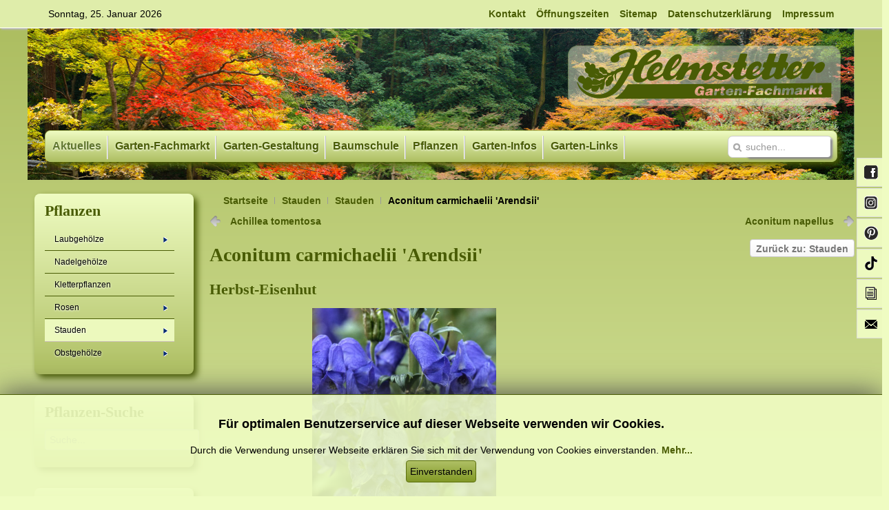

--- FILE ---
content_type: text/html; charset=utf-8
request_url: https://www.helmstetter.de/index.php/staude/stauden/aconitum-carmichaelii-arendsii-detail
body_size: 13040
content:
<!DOCTYPE HTML>
<html lang="de-de" dir="ltr">

<head>
<meta charset="utf-8" />
<meta http-equiv="X-UA-Compatible" content="IE=edge,chrome=1">
<meta name="viewport" content="width=device-width, initial-scale=1">
<base href="https://www.helmstetter.de/index.php/staude/stauden/aconitum-carmichaelii-arendsii-detail" />
	<meta name="keywords" content="Garten-Fachmarkt, Baumschule, Garten- und Landschaftsbau, Pflänzen, Gehölze, Rosen, Obstgehölze, Stauden, Garten, Beratung, Bäume, Großwallstadt, Gartenpflege, Kletterpflanzen, Beerenobst, Nadelgehölze, Nadelbäume " />
	<meta name="title" content="Aconitum carmichaelii 'Arendsii'" />
	<meta http-equiv="content-type" content="text/html; charset=utf-8" />
	<meta name="description" content="Aconitum carmichaelii 'Arendsii' Stauden Ausgezeichnete Rabattenstaude für Beet und Schnitt" />
	<meta name="generator" content="Joomla! - Open Source Content Management" />
	<title>Stauden: Aconitum carmichaelii 'Arendsii'</title>
	<link href="https://www.helmstetter.de/index.php/staude/stauden/aconitum-carmichaelii-arendsii-detail" rel="canonical" />
	<link href="https://www.helmstetter.de/index.php/component/search/?Itemid=2389&amp;virtuemart_product_id=4010&amp;format=opensearch" rel="search" title="Suchen Helmstetter GmbH - Garten-Fachmarkt und Baumschule" type="application/opensearchdescription+xml" />
	<link href="/templates/jp-business/favicon.ico" rel="shortcut icon" type="image/vnd.microsoft.icon" />
	<link href="/components/com_virtuemart/assets/css/vm-ltr-common.css?vmver=0bb46489" rel="stylesheet" type="text/css" />
	<link href="/components/com_virtuemart/assets/css/vm-ltr-site.css?vmver=0bb46489" rel="stylesheet" type="text/css" />
	<link href="/plugins/system/customfieldsforallbase/view/frontend/css/style.css" rel="stylesheet" type="text/css" />
	<link href="/components/com_virtuemart/assets/css/chosen.css?vmver=0bb46489" rel="stylesheet" type="text/css" />
	<link href="/components/com_virtuemart/assets/css/jquery.fancybox-1.3.4.css?vmver=0bb46489" rel="stylesheet" type="text/css" />
	<link href="/cache/widgetkit/widgetkit-e227a14d.css" rel="stylesheet" type="text/css" />
	<link href="/media/plg_system_jcemediabox/css/jcemediabox.min.css?7d30aa8b30a57b85d658fcd54426884a" rel="stylesheet" type="text/css" />
	<link href="/templates/jp-business/css/bootstrap.css" rel="stylesheet" type="text/css" />
	<link href="https://helmstetter.de/modules/mod_jf_sidebuttons/assets/jf_sb.min.css" rel="stylesheet" type="text/css" />
	<link href="//netdna.bootstrapcdn.com/font-awesome/4.5.0/css/font-awesome.min.css" rel="stylesheet" type="text/css" />
	<link href="/modules/mod_ariextmenu/mod_ariextmenu/js/css/menu.min.css" rel="stylesheet" type="text/css" />
	<link href="/modules/mod_ariextmenu/mod_ariextmenu/js/css/menu.fix.css" rel="stylesheet" type="text/css" />
	<link href="/modules/mod_jbcookies/assets/css/jbcookies.css?a5f09097cd06ce498d4a5a6636a06887" rel="stylesheet" type="text/css" />
	<style type="text/css">
UL#ariext294 LI A{font-size:12px;font-weight:normal;text-transform:none;text-align:left;}UL#ariext294 LI A{color:#000000;}UL#ariext294 LI A:hover,UL#ariext294 LI A:focus,UL#ariext294 LI A.ux-menu-link-hover{background:#ecf9bd none;}UL#ariext294 LI A:hover,UL#ariext294 LI A:focus,UL#ariext294 LI A.ux-menu-link-hover{color:#000000;}UL#ariext294 LI A.current{background:#ecf9bd none;}UL#ariext294 LI A.current{color:#000000;}UL#ariext294 LI UL.ux-menu-sub A{font-size:12px;font-weight:normal;text-transform:none;text-align:left;}UL#ariext294 LI UL.ux-menu-sub A{background:#bece7a none;}UL#ariext294 LI UL.ux-menu-sub A{color:#000000;}UL#ariext294 LI UL.ux-menu-sub A:hover,UL#ariext294 LI UL.ux-menu-sub A:focus,UL#ariext294 LI UL.ux-menu-sub A.ux-menu-link-hover{background:#ecf9bd none;}UL#ariext294 LI UL.ux-menu-sub A:hover,UL#ariext294 LI UL.ux-menu-sub A:focus,UL#ariext294 LI UL.ux-menu-sub A.ux-menu-link-hover{color:#000000;}UL#ariext294 LI UL.ux-menu-sub A.current{background:#ecf9bd none;}UL#ariext294 LI UL.ux-menu-sub A.current{color:#000000;}
	</style>
	<script type="application/json" class="joomla-script-options new">{"csrf.token":"cb457fcfdf5d784ddcf1758d155b05f7","system.paths":{"root":"","base":""},"joomla.jtext":{"MOD_CF_FILTERING_INVALID_CHARACTER":"Falsche Eingabe. Bitte numerische Eingabe verwenden","MOD_CF_FILTERING_PRICE_MIN_PRICE_CANNOT_EXCEED_MAX_PRICE":"MOD_CF_FILTERING_PRICE_MIN_PRICE_CANNOT_EXCEED_MAX_PRICE","MOD_CF_FILTERING_MIN_CHARACTERS_LIMIT":"Please enter at least 2 characters"}}</script>
	<script src="/media/jui/js/jquery.min.js?a5f09097cd06ce498d4a5a6636a06887" type="text/javascript"></script>
	<script src="/media/jui/js/jquery-noconflict.js?a5f09097cd06ce498d4a5a6636a06887" type="text/javascript"></script>
	<script src="/media/jui/js/jquery-migrate.min.js?a5f09097cd06ce498d4a5a6636a06887" type="text/javascript"></script>
	<script src="/components/com_virtuemart/assets/js/jquery-ui.min.js?vmver=1.9.2" type="text/javascript"></script>
	<script src="/components/com_virtuemart/assets/js/jquery.ui.autocomplete.html.js" type="text/javascript"></script>
	<script src="/components/com_virtuemart/assets/js/jquery.noconflict.js" async="async" type="text/javascript"></script>
	<script src="/components/com_virtuemart/assets/js/vmsite.js?vmver=0bb46489" type="text/javascript"></script>
	<script src="/components/com_virtuemart/assets/js/chosen.jquery.min.js?vmver=0bb46489" type="text/javascript"></script>
	<script src="/components/com_virtuemart/assets/js/vmprices.js?vmver=0bb46489" type="text/javascript"></script>
	<script src="/components/com_virtuemart/assets/js/dynupdate.js?vmver=0bb46489" type="text/javascript"></script>
	<script src="/components/com_virtuemart/assets/js/fancybox/jquery.fancybox-1.3.4.2.pack.js?vmver=1.3.4.2" type="text/javascript"></script>
	<script src="/components/com_virtuemart/assets/js/fancybox/jquery.fancybox-1.3.4.pack.js?vmver=0bb46489" type="text/javascript"></script>
	<script src="/cache/widgetkit/widgetkit-a432f70e.js" type="text/javascript"></script>
	<script src="/media/plg_system_jcemediabox/js/jcemediabox.min.js?7d30aa8b30a57b85d658fcd54426884a" type="text/javascript"></script>
	<script src="/modules/mod_ariextmenu/mod_ariextmenu/js/ext-core.js" type="text/javascript"></script>
	<script src="/modules/mod_ariextmenu/mod_ariextmenu/js/menu.min.js" type="text/javascript"></script>
	<script src="/media/system/js/core.js?a5f09097cd06ce498d4a5a6636a06887" type="text/javascript"></script>
	<script src="/media/system/js/mootools-core.js?a5f09097cd06ce498d4a5a6636a06887" type="text/javascript"></script>
	<script type="text/javascript">
//<![CDATA[ 
if (typeof Virtuemart === "undefined"){
	var Virtuemart = {};}
var vmSiteurl = 'https://www.helmstetter.de/' ;
Virtuemart.vmSiteurl = vmSiteurl;
var vmLang = '&lang=de';
Virtuemart.vmLang = vmLang; 
var vmLangTag = 'de';
Virtuemart.vmLangTag = vmLangTag;
var Itemid = '&Itemid=2389';
Virtuemart.addtocart_popup = "1" ; 
var vmCartError = Virtuemart.vmCartError = "Beim Aktualisieren Ihres Warenkorbes ist ein Fehler aufgetreten.";
var usefancy = true; //]]>
jQuery(document).ready(function(){WfMediabox.init({"base":"\/","theme":"light","width":"","height":"","lightbox":0,"shadowbox":0,"icons":1,"overlay":1,"overlay_opacity":0.8,"overlay_color":"#000000","transition_speed":500,"close":2,"labels":{"close":"PLG_SYSTEM_JCEMEDIABOX_LABEL_CLOSE","next":"PLG_SYSTEM_JCEMEDIABOX_LABEL_NEXT","previous":"PLG_SYSTEM_JCEMEDIABOX_LABEL_PREVIOUS","cancel":"PLG_SYSTEM_JCEMEDIABOX_LABEL_CANCEL","numbers":"PLG_SYSTEM_JCEMEDIABOX_LABEL_NUMBERS","numbers_count":"PLG_SYSTEM_JCEMEDIABOX_LABEL_NUMBERS_COUNT","download":"PLG_SYSTEM_JCEMEDIABOX_LABEL_DOWNLOAD"},"swipe":true,"expand_on_click":true});});;(function() { var _menuInit = function() { new Ext.ux.Menu("ariext294", {"direction":"vertical","transitionDuration":0.2,"zIndex":50}); Ext.get("ariext294").select(".ux-menu-sub").removeClass("ux-menu-init-hidden"); }; if (!Ext.isIE || typeof(MooTools) == "undefined" || typeof(MooTools.More) == "undefined") Ext.onReady(_menuInit); else window.addEvent("domready", _menuInit); })();
	</script>
	<!--[if IE]><link rel="stylesheet" type="text/css" href="/modules/mod_ariextmenu/mod_ariextmenu/js/css/menu.ie.min.css" /><![endif]-->
	<!--[if lt IE 8]><script type="text/javascript" src="/modules/mod_ariextmenu/mod_ariextmenu/js/fix.js"></script><![endif]-->

<link rel="apple-touch-icon-precomposed" href="/templates/jp-business/apple_touch_icon.png" />
<link rel="stylesheet" href="/templates/jp-business/css/base.css" />
<link rel="stylesheet" href="/templates/jp-business/css/layout.css" />
<link rel="stylesheet" href="/templates/jp-business/css/menus.css" />
<style>.wrapper { max-width: 1200px; }
body { font-size: 14px; }
.menu-dropdown a.level1,.menu-dropdown span.level1 { font-size: 14px; }
#sidebar-a { width: 22%; }
#maininner { width: 78%; }
#maininner { float: right; }
#menu .dropdown { width: 300px; }
#menu .columns2 { width: 600px; }
#menu .columns3 { width: 900px; }
#menu .columns4 { width: 1200px; }</style>
<link rel="stylesheet" href="/templates/jp-business/css/modules.css" />
<link rel="stylesheet" href="/templates/jp-business/css/tools.css" />
<link rel="stylesheet" href="/templates/jp-business/css/system.css" />
<link rel="stylesheet" href="/templates/jp-business/css/extensions.css" />
<link rel="stylesheet" href="/templates/jp-business/css/color/green.css" />
<link rel="stylesheet" href="/templates/jp-business/css/font2/timesnewroman.css" />
<link rel="stylesheet" href="/templates/jp-business/css/font3/arial.css" />
<link rel="stylesheet" href="/templates/jp-business/css/style.css" />
<link rel="stylesheet" href="/templates/jp-business/css/responsive.css" />
<link rel="stylesheet" href="/templates/jp-business/css/print.css" />
<link rel="stylesheet" href="/templates/jp-business/css/custom.css" />
<script src="/templates/jp-business/warp/js/warp.js"></script>
<script src="/templates/jp-business/warp/js/responsive.js"></script>
<script src="/templates/jp-business/warp/js/accordionmenu.js"></script>
<script src="/templates/jp-business/warp/js/dropdownmenu.js"></script>
<script src="/templates/jp-business/js/template.js"></script>
<meta name="google-site-verification" content="OKXdLuwyrCPd7sOPlw-2xekrI6x2G3dRvOs2msvVV0E" />
<link rel="apple-touch-icon" sizes="57x57" href="/apple-icon-57x57.png">
<link rel="apple-touch-icon" sizes="60x60" href="/apple-icon-60x60.png">
<link rel="apple-touch-icon" sizes="72x72" href="/apple-icon-72x72.png">
<link rel="apple-touch-icon" sizes="76x76" href="/apple-icon-76x76.png">
<link rel="apple-touch-icon" sizes="114x114" href="/apple-icon-114x114.png">
<link rel="apple-touch-icon" sizes="120x120" href="/apple-icon-120x120.png">
<link rel="apple-touch-icon" sizes="144x144" href="/apple-icon-144x144.png">
<link rel="apple-touch-icon" sizes="152x152" href="/apple-icon-152x152.png">
<link rel="apple-touch-icon" sizes="180x180" href="/apple-icon-180x180.png">
<link rel="icon" type="image/png" sizes="192x192"  href="/android-icon-192x192.png">
<link rel="icon" type="image/png" sizes="32x32" href="/favicon-32x32.png">
<link rel="icon" type="image/png" sizes="96x96" href="/favicon-96x96.png">
<link rel="icon" type="image/png" sizes="16x16" href="/favicon-16x16.png">
<link rel="manifest" href="/manifest.json">
</head>

<body id="page" class="page sidebar-a-left sidebars-1  noblog " data-config='{"twitter":0,"plusone":0,"facebook":0}'>


<div class="jp-toolbar-outer clearfix">
	<div class="wrapper clearfix">
		<div id="toolbar" class="clearfix">
						<div class="float-left">
								<time datetime="2026-01-25">Sonntag, 25. Januar 2026</time>
								<div class="module   deepest">

			<ul class="jf_sidebuttons right">
												<li>
				<a href="https://www.facebook.com/Helmstetter-GmbH-Garten-Fachmarkt-und-Baumschule-176636359023811/" target="_blank">
											<img src="/images/stories/soziale_netzwerke/facebook.gif" style="">
						Facebook									</a>
			</li>
								<li>
				<a href="https://www.instagram.com/helmstetter_garten_fachmarkt/?hl=de" target="_blank">
											<img src="/images/stories/soziale_netzwerke/instagram.gif" style="">
						Instagram									</a>
			</li>
								<li>
				<a href="https://www.pinterest.de/helmstettergartenfachmarkt/" target="_blank">
											<img src="/images/stories/soziale_netzwerke/pinterest.gif" style="">
						Pinterest									</a>
			</li>
								<li>
				<a href="https://www.tiktok.com/@helmstettergarten" target="_self">
											<img src="/images/stories/soziale_netzwerke/tiktok.gif" style="">
						Tik Tok									</a>
			</li>
											<li>
				<a href="https://www.helmstetter.de/index.php/newsletter-sp-14067" target="_self">
											<img src="/images/stories/soziale_netzwerke/newsletter.gif" style="">
						Newsletter									</a>
			</li>
								<li>
				<a href="https://www.helmstetter.de/index.php/kontakt" target="_self">
											<img src="/images/stories/soziale_netzwerke/kontakt.gif" style="">
						Kontakt									</a>
			</li>
																																				</ul>		
</div>			</div>
									<div class="float-right"><div class="module   deepest">

			<ul class="menu menu-line">
<li class="level1 item76"><a href="/index.php/kontakt" class="level1"><span>Kontakt</span></a></li><li class="level1 item751"><a href="/index.php/oeffnungszeiten" class="level1"><span>Öffnungszeiten</span></a></li><li class="level1 item84"><a href="/index.php/sitemap" class="level1"><span>Sitemap</span></a></li><li class="level1 item1132"><a href="/index.php/datenschutzerklaerung" class="level1"><span>Datenschutzerklärung</span></a></li><li class="level1 item75"><a href="/index.php/impressum" class="level1"><span>Impressum</span></a></li></ul>		
</div></div>
					</div>
	</div>
</div>

	<div class="wrapper clearfix">
		<header id="header" >

				
			<div id="headerbar" class="clearfix">
			
					
				<a id="logo" href="https://www.helmstetter.de">
<p><img src="/images/stories/logo%202.png" alt="logo 2" /></p></a>
											</div>
					
					<div id="menubar" class="clearfix">
								<nav id="menu"><ul class="menu menu-dropdown">
<li class="level1 item752 parent active"><a href="/index.php" class="level1 parent active"><span>Aktuelles</span></a><div class="dropdown columns1"><div class="dropdown-bg"><div><div class="width100 column"><ul class="nav-child unstyled small level2"><li class="level2 item1580"><a href="/index.php/startseite2/wir-stellen-ein-2" title="Wir stellen ein" class="level2"><span>Wir stellen ein</span></a></li><li class="level2 item795"><a href="http://www.maxigruen.de/praxistipp/" target="_blank" rel="noopener noreferrer" class="level2"><span>aktuelle Gartentipps</span></a></li><li class="level2 item794"><a href="/index.php/startseite2/tagestipp-archiv" class="level2"><span>Tagestipp (Archiv)</span></a></li><li class="level2 item796"><a href="/index.php/startseite2/pf" class="level2"><span>Colour your life</span></a></li><li class="level2 item797"><a href="/index.php/startseite2/veranstaltungen" class="level2"><span>Veranstaltungen</span></a></li></ul></div></div></div></div></li><li class="level1 item27 parent"><a href="/index.php/garten-fachmarkt" class="level1 parent"><span>Garten-Fachmarkt</span></a><div class="dropdown columns1"><div class="dropdown-bg"><div><div class="width100 column"><ul class="nav-child unstyled small level2"><li class="level2 item1610"><a href="/index.php/garten-fachmarkt/oeffnungszeite" class="level2"><span>Öffnungszeiten</span></a></li><li class="level2 item1611"><a href="/index.php/garten-fachmarkt/anfahrtsbeschreibung" class="level2"><span>Anfahrtsbeschreibung</span></a></li><li class="level2 item1612"><a href="/index.php/garten-fachmarkt/leistungen" class="level2"><span>Leistungen</span></a></li><li class="level2 item1614"><a href="https://www.gartenbaumschulen.com/katalog/" onclick="window.open(this.href, 'targetWindow', 'toolbar=no,location=no,status=no,menubar=no,scrollbars=yes,resizable=yes,'); return false;" class="level2"><span>Katalog 'Grüne Vielfalt'</span></a></li><li class="level2 item1615"><a href="/index.php/garten-fachmarkt/obstsortenliste" class="level2"><span>Obstsortenliste 2023/24</span></a></li><li class="level2 item2501"><a href="/index.php/garten-fachmarkt/virtueller-rundgang-2" class="level2"><span>Virtueller Rundgang</span></a></li><li class="level2 item1616"><a href="/index.php/garten-fachmarkt/bildergalerien" class="level2"><span>Bildergalerien</span></a></li><li class="level2 item1623"><a href="/index.php/garten-fachmarkt/gartenbaumschulen" class="level2"><span>GartenBaumschulen</span></a></li></ul></div></div></div></div></li><li class="level1 item66 parent"><a href="/index.php/garten-gestaltung" class="level1 parent"><span>Garten-Gestaltung</span></a><div class="dropdown columns1"><div class="dropdown-bg"><div><div class="width100 column"><ul class="nav-child unstyled small level2"><li class="level2 item1659"><a href="/index.php/garten-gestaltung/beratung" class="level2"><span>Beratung</span></a></li><li class="level2 item1660"><a href="/index.php/garten-gestaltung/ausfuehrung" class="level2"><span>Ausführung</span></a></li><li class="level2 item2719"><a href="/index.php/garten-gestaltung/rollrasen" class="level2"><span>Rollrasen</span></a></li></ul></div></div></div></div></li><li class="level1 item67 parent"><a href="/index.php/baumschule" class="level1 parent"><span>Baumschule</span></a><div class="dropdown columns1"><div class="dropdown-bg"><div><div class="width100 column"><ul class="nav-child unstyled small level2"><li class="level2 item1657"><a href="/index.php/baumschule/pflanzenanzucht" class="level2"><span>Pflanzenanzucht</span></a></li><li class="level2 item1658"><a href="http://www.baumschuler.de" target="_blank" rel="noopener noreferrer" class="level2"><span>Der Beruf 'Baumschuler'</span></a></li></ul></div></div></div></div></li><li class="level1 item786 parent"><a href="/index.php/pflanzen" class="level1 parent"><span>Pflanzen</span></a><div class="dropdown columns1"><div class="dropdown-bg"><div><div class="width100 column"><ul class="nav-child unstyled small level2"><li class="level2 item1661"><a href="/index.php/pflanzen/laubgehoelze-sp-26466" class="level2"><span>Laubgehölze</span></a></li><li class="level2 item1664"><a href="/index.php/pflanzen/nadelgehoelze" class="level2"><span>Nadelgehölze</span></a></li><li class="level2 item1665"><a href="/index.php/pflanzen/kletterpflanzen-sp-16142" class="level2"><span>Kletterpflanzen</span></a></li><li class="level2 item1666"><a href="/index.php/pflanzen/rose" class="level2"><span>Rosen</span></a></li><li class="level2 item1674"><a href="/index.php/pflanzen/staude" class="level2"><span>Stauden</span></a></li><li class="level2 item1675"><a href="/index.php/pflanzen/obstgehoelze-sp-31720" class="level2"><span>Obstgehölze</span></a></li></ul></div></div></div></div></li><li class="level1 item753 parent"><a href="/index.php/garten-infos" class="level1 parent"><span>Garten-Infos</span></a><div class="dropdown columns1"><div class="dropdown-bg"><div><div class="width100 column"><ul class="nav-child unstyled small level2"><li class="level2 item1685"><a href="/index.php/garten-infos/gartentipps" class="level2"><span>Gartentipps</span></a></li><li class="level2 item1686"><a href="/index.php/garten-infos/pflanzanleitungen" class="level2"><span>Pflanzanleitungen</span></a></li><li class="level2 item1687"><a href="/index.php/garten-infos/pflegeanleitungen" class="level2"><span>Pflegeanleitungen</span></a></li><li class="level2 item1688"><a href="/index.php/garten-infos/gartenbereiche" class="level2"><span>Gartenbereiche</span></a></li><li class="level2 item1689"><a href="/index.php/garten-infos/pflanzenwissen" class="level2"><span>Pflanzenwissen</span></a></li><li class="level2 item1690"><a href="/index.php/garten-infos/baum-des-jahres" class="level2"><span>Baum des Jahres</span></a></li><li class="level2 item1691"><a href="http://www.staude-des-jahres.de/" target="_blank" rel="noopener noreferrer" class="level2"><span>Staude des Jahres</span></a></li></ul></div></div></div></div></li><li class="level1 item785 parent"><a href="/index.php/garten-link" class="level1 parent"><span>Garten-Links</span></a><div class="dropdown columns1"><div class="dropdown-bg"><div><div class="width100 column"><ul class="nav-child unstyled small level2"><li class="level2 item1782"><a href="/index.php/garten-link/pflanzen-wissen" class="level2"><span>Pflanzen-Wissen</span></a></li><li class="level2 item1785"><a href="/index.php/garten-link/verbaende-im-gartenbau" class="level2"><span>Verbände im Gartenbau</span></a></li><li class="level2 item1786"><a href="/index.php/garten-link/fortbildung-im-gartenbau" class="level2"><span>Fortbildung im Gartenbau</span></a></li><li class="level2 item1787"><a href="/index.php/garten-link/unsere-partner" class="level2"><span>Unsere Partner</span></a></li><li class="level2 item1792"><a href="/index.php/garten-link/ausstellungen-parks" class="level2"><span>Ausstellungen / Parks</span></a></li><li class="level2 item1795"><a href="/index.php/garten-link/literatur" class="level2"><span>Literatur</span></a></li><li class="level2 item1798"><a href="/index.php/garten-link/grosswallstadt" class="level2"><span>Großwallstadt</span></a></li></ul></div></div></div></div></li></ul></nav>
				
								<div id="search">
<form id="searchbox-27" class="searchbox" action="/index.php/staude/stauden" method="post" role="search">
	<input type="text" value="" name="searchword" placeholder="suchen..." />
	<button type="reset" value="Reset"></button>
	<input type="hidden" name="task"   value="search" />
	<input type="hidden" name="option" value="com_search" />
	<input type="hidden" name="Itemid" value="2389" />	
</form>

<script src="/templates/jp-business/warp/js/search.js"></script>
<script>
jQuery(function($) {
	$('#searchbox-27 input[name=searchword]').search({'url': '/index.php/component/search/?tmpl=raw&amp;type=json&amp;ordering=&amp;searchphrase=all', 'param': 'searchword', 'msgResultsHeader': 'Suchergebnis', 'msgMoreResults': 'Weitere Ergebnisse', 'msgNoResults': 'Nichts gefunden'}).placeholder();
});
</script></div>
								
			</div>

				</header>
	</div>



	<div class="wrapper clearfix">


				
		
				
				<div id="main" class="grid-block">

			<div id="maininner" class="grid-box">

                     				<section id="breadcrumbs"><div class="breadcrumbs"><a href="/index.php">Startseite</a><a href="/index.php/pflanzen/staude">Stauden</a><a href="/index.php/staude/stauden">Stauden</a><strong>Aconitum carmichaelii 'Arendsii'</strong></div></section>
				
				
								<section id="content" class="grid-block"><div id="system-message-container">
	</div>

			<div id="bd_results" role="region" aria-live="polite">
                <div id="cf_res_ajax_loader"></div>
                    <div class="productdetails-view productdetails" itemscope itemtype="http://schema.org/Product">

            <div class="product-neighbours">
	    <a href="/index.php/staude/stauden/achillea-tomentosa-detail" rel="prev" class="previous-page" data-dynamic-update="1">Achillea tomentosa</a><a href="/index.php/staude/stauden/aconitum-napellus-detail" rel="next" class="next-page" data-dynamic-update="1">Aconitum napellus</a>    	<div class="clear"></div>
        </div>
    
		<div class="back-to-category">
    	<a href="/index.php/staude/stauden" class="product-details" title="Stauden">Zurück zu: Stauden</a>
	</div>

        <h1 itemprop="name">Aconitum carmichaelii 'Arendsii'</h1>
<h2 itemprop="name">Herbst-Eisenhut</h2>

    
    
    
    
            <div class="product-short-description">
	            </div>
	
    <div class="vm-product-container">
	<div class="vm-product-media-container">
	<div class="main-image">
		<a title="Aconitum carmichaelii &#39;Arendsii&#39;" rel='vm-additional-images' href="https://www.helmstetter.de/images/stories/pflanzendatenbank/fotos/aconitum_carmichaelii_arendsii.jpg"><img  src="/images/stories/pflanzendatenbank/fotos/aconitum_carmichaelii_arendsii.jpg"  alt="Aconitum carmichaelii &#39;Arendsii&#39;"  /></a><span class="vm-img-desc">Aconitum carmichaelii &#39;Arendsii&#39;</span>		<div class="clear"></div>
	</div>
		</div>

	<div class="vm-product-details-container">
	    <div class="spacer-buy-area">

		
		Array<br /><div class="product-price" id="productPrice4010">
	</div>

 <div class="clear"></div>	<div class="addtocart-area">
		<form method="post" class="product js-recalculate" action="/index.php/staude/stauden">
			<div class="vm-customfields-wrap">
							</div>			
							<input type="hidden" name="option" value="com_virtuemart"/>
			<input type="hidden" name="view" value="cart"/>
			<input type="hidden" name="virtuemart_product_id[]" value="4010"/>
			<input type="hidden" name="pname" value="Aconitum carmichaelii 'Arendsii'"/>
			<input type="hidden" name="pid" value="4010"/>
			<input type="hidden" name="Itemid" value="2389"/>		</form>

	</div>


		
	    </div>
	</div>
	<div class="clear"></div>


    </div>

	        <div class="product-description" itemprop="description">
	    	<span class="title">Beschreibung</span>
	<p>Ausgezeichnete Rabattenstaude für Beet und Schnitt</p>        </div>
		<div class="product-fields">
		
<div class="product-field product-field-type-S">
				
<span class="product-fields-title-wrapper">
<span class="product-fields-title">

<strong>


</strong>
</span>

</span>
<table>
<tr>
<td>

<div class="product-fields-title-wrapper">Lebensbereich</div>

</td>
<td>


<div class="product-field-display">Beet (Prachtstaude), Gehölzrand</div>

</td>
</tr>
</table>

 </div>
		
<div class="product-field product-field-type-S">
				
<span class="product-fields-title-wrapper">
<span class="product-fields-title">

<strong>


</strong>
</span>

</span>
<table>
<tr>
<td>

<div class="product-fields-title-wrapper">Lichtanspruch</div>

</td>
<td>


<div class="product-field-display">sonnig bis halbschattig</div>

</td>
</tr>
</table>

 </div>
		
<div class="product-field product-field-type-S">
				
<span class="product-fields-title-wrapper">
<span class="product-fields-title">

<strong>


</strong>
</span>

</span>
<table>
<tr>
<td>

<div class="product-fields-title-wrapper">Wuchsform</div>

</td>
<td>


<div class="product-field-display">horstartig, aufrecht</div>

</td>
</tr>
</table>

 </div>
		
<div class="product-field product-field-type-S">
				
<span class="product-fields-title-wrapper">
<span class="product-fields-title">

<strong>


</strong>
</span>

</span>
<table>
<tr>
<td>

<div class="product-fields-title-wrapper">Wuchshöhe</div>

</td>
<td>


<div class="product-field-display">130 cm</div>

</td>
</tr>
</table>

 </div>
		
<div class="product-field product-field-type-S">
				
<span class="product-fields-title-wrapper">
<span class="product-fields-title">

<strong>


</strong>
</span>

</span>
<table>
<tr>
<td>

<div class="product-fields-title-wrapper">Blütenfarbe</div>

</td>
<td>


<div class="product-field-display">violettblau</div>

</td>
</tr>
</table>

 </div>
		
<div class="product-field product-field-type-S">
				
<span class="product-fields-title-wrapper">
<span class="product-fields-title">

<strong>


</strong>
</span>

</span>
<table>
<tr>
<td>

<div class="product-fields-title-wrapper">Blütezeit</div>

</td>
<td>


<div class="product-field-display">September, Oktober</div>

</td>
</tr>
</table>

 </div>
		
<div class="product-field product-field-type-S">
				
<span class="product-fields-title-wrapper">
<span class="product-fields-title">

<strong>


</strong>
</span>

</span>
<table>
<tr>
<td>

<div class="product-fields-title-wrapper">Blütenstand</div>

</td>
<td>


<div class="product-field-display">helmförmige Blüten in lockeren Trauben</div>

</td>
</tr>
</table>

 </div>
		
<div class="product-field product-field-type-S">
				
<span class="product-fields-title-wrapper">
<span class="product-fields-title">

<strong>


</strong>
</span>

</span>
<table>
<tr>
<td>

<div class="product-fields-title-wrapper">Blattfarbe</div>

</td>
<td>


<div class="product-field-display">dunkelgrün</div>

</td>
</tr>
</table>

 </div>
		
<div class="product-field product-field-type-S">
				
<span class="product-fields-title-wrapper">
<span class="product-fields-title">

<strong>


</strong>
</span>

</span>
<table>
<tr>
<td>

<div class="product-fields-title-wrapper">Eigenschaften</div>

</td>
<td>


<div class="product-field-display">gesamte Pflanze stark giftig</div>

</td>
</tr>
</table>

 </div>
		
<div class="product-field product-field-type-S">
				
<span class="product-fields-title-wrapper">
<span class="product-fields-title">

<strong>


</strong>
</span>

</span>
<table>
<tr>
<td>

<div class="product-fields-title-wrapper">Verwendung</div>

</td>
<td>


<div class="product-field-display">Beet, Schnitt</div>

</td>
</tr>
</table>

 </div>
		
<div class="product-field product-field-type-S">
				
<span class="product-fields-title-wrapper">
<span class="product-fields-title">

<strong>


</strong>
</span>

</span>
<table>
<tr>
<td>

<div class="product-fields-title-wrapper">Beschreibung</div>

</td>
<td>


<div class="product-field-display">Ausgezeichnete Rabattenstaude für Beet und Schnitt</div>

</td>
</tr>
</table>

 </div>
		
<div class="product-field product-field-type-S">
				
<span class="product-fields-title-wrapper">
<span class="product-fields-title">

<strong>


</strong>
</span>

</span>
<table>
<tr>
<td>

<div class="product-fields-title-wrapper">Pflegetipp / Besonderheiten</div>

</td>
<td>


<div class="product-field-display">Bei ausreichender Bodenfeuchtigkeit auch auf sonnigen Standorten prachtvoll</div>

</td>
</tr>
</table>

 </div>
		      <div class="clear"></div>
	</div>

    
<script   id="updateChosen-js" type="text/javascript" >//<![CDATA[ 
if (typeof Virtuemart === "undefined")
	var Virtuemart = {};
	Virtuemart.updateChosenDropdownLayout = function() {
		var vm2string = {editImage: 'edit image',select_all_text: 'Alle auswählen',select_some_options_text: 'Verfügbar für alle', width: '100%'};
		jQuery("select.vm-chzn-select").chosen({enable_select_all: true,select_all_text : vm2string.select_all_text,select_some_options_text:vm2string.select_some_options_text,disable_search_threshold: 5, width:vm2string.width});
		//console.log("updateChosenDropdownLayout");
	}
	jQuery(document).ready( function() {
		Virtuemart.updateChosenDropdownLayout($);
	}); //]]>
</script><script   id="updDynamicListeners-js" type="text/javascript" >//<![CDATA[ 
jQuery(document).ready(function() { // GALT: Start listening for dynamic content update.
	// If template is aware of dynamic update and provided a variable let's
	// set-up the event listeners.
	if (typeof Virtuemart.containerSelector === 'undefined') { Virtuemart.containerSelector = '.productdetails-view'; }
	if (typeof Virtuemart.container === 'undefined') { Virtuemart.container = jQuery(Virtuemart.containerSelector); }
	if (Virtuemart.container){
		Virtuemart.updateDynamicUpdateListeners();
	}
	
}); //]]>
</script><script   id="ready.vmprices-js" type="text/javascript" >//<![CDATA[ 
jQuery(document).ready(function($) {

		Virtuemart.product($("form.product"));
}); //]]>
</script><script   id="popups-js" type="text/javascript" >//<![CDATA[ 
jQuery(document).ready(function($) {
		
		jQuery('a.ask-a-question, a.printModal, a.recommened-to-friend, a.manuModal').click(function(event){
		  event.preventDefault();
		  jQuery.fancybox({
			href: jQuery(this).attr('href'),
			type: 'iframe',
			height: 550
			});
		  });
		
	}); //]]>
</script><script   id="imagepopup-js" type="text/javascript" >//<![CDATA[ 
jQuery(document).ready(function() {
	Virtuemart.updateImageEventListeners()
});
Virtuemart.updateImageEventListeners = function() {
	jQuery("a[rel=vm-additional-images]").fancybox({
		"titlePosition" 	: "inside",
		"transitionIn"	:	"elastic",
		"transitionOut"	:	"elastic"
	});
	jQuery(".additional-images a.product-image.image-0").removeAttr("rel");
	jQuery(".additional-images img.product-image").click(function() {
		jQuery(".additional-images a.product-image").attr("rel","vm-additional-images" );
		jQuery(this).parent().children("a.product-image").removeAttr("rel");
		var src = jQuery(this).parent().children("a.product-image").attr("href");
		jQuery(".main-image img").attr("src",src);
		jQuery(".main-image img").attr("alt",this.alt );
		jQuery(".main-image a").attr("href",src );
		jQuery(".main-image a").attr("title",this.alt );
		jQuery(".main-image .vm-img-desc").html(this.alt);
		}); 
	} //]]>
</script><script   id="ajaxContent-js" type="text/javascript" >//<![CDATA[ 
Virtuemart.container = jQuery('.productdetails-view');
Virtuemart.containerSelector = '.productdetails-view'; //]]>
</script><script   id="vmPreloader-js" type="text/javascript" >//<![CDATA[ 
jQuery(document).ready(function($) {
	Virtuemart.stopVmLoading();
	var msg = '';
	jQuery('a[data-dynamic-update="1"]').off('click', Virtuemart.startVmLoading).on('click', {msg:msg}, Virtuemart.startVmLoading);
	jQuery('[data-dynamic-update="1"]').off('change', Virtuemart.startVmLoading).on('change', {msg:msg}, Virtuemart.startVmLoading);
}); //]]>
</script></div>
                </div></section>
				
				
                
                

			</div>
			<!-- maininner end -->
			
						<aside id="sidebar-a" class="grid-box"><div class="grid-box width100 grid-v"><div class="module mod-box  deepest">

		<h3 class="module-title">Pflanzen</h3>	
<div id="ariext294_container" class="ux-menu-container ux-menu-clearfix">

	<ul id="ariext294" class="ux-menu ux-menu-vertical">
					<li class="ux-menu-item-main ux-menu-item-level-0 ux-menu-item-parent ux-menu-item286 ux-menu-item-parent-pos0">
				<a href="/index.php/laubgehoelze-sp-26466" class=" ux-menu-link-level-0 ux-menu-link-first ux-menu-link-parent" title="">
					Laubgehölze										<span class="ux-menu-arrow"></span>
									</a>
			
	<ul class="ux-menu-sub ux-menu-init-hidden">
					<li class=" ux-menu-item-level-1 ux-menu-item294">
				<a href="/index.php/laubgehoelze-sp-26466/laubbaeume" class=" ux-menu-link-level-1" title="">
					Laubbäume									</a>
						</li>
					<li class=" ux-menu-item-level-1 ux-menu-item287">
				<a href="/index.php/laubgehoelze-sp-26466/laubstraeucher" class=" ux-menu-link-level-1" title="">
					Laubsträucher									</a>
						</li>
			</ul>
			</li>
					<li class="ux-menu-item-main ux-menu-item-level-0 ux-menu-item195 ux-menu-item-parent-pos1">
				<a href="/index.php/nadelgehoelze" class=" ux-menu-link-level-0" title="">
					Nadelgehölze									</a>
						</li>
					<li class="ux-menu-item-main ux-menu-item-level-0 ux-menu-item288 ux-menu-item-parent-pos2">
				<a href="/index.php/kletterpflanzen-sp-16142" class=" ux-menu-link-level-0" title="">
					Kletterpflanzen									</a>
						</li>
					<li class="ux-menu-item-main ux-menu-item-level-0 ux-menu-item-parent ux-menu-item200 ux-menu-item-parent-pos3">
				<a href="/index.php/rose" class=" ux-menu-link-level-0 ux-menu-link-parent" title="">
					Rosen										<span class="ux-menu-arrow"></span>
									</a>
			
	<ul class="ux-menu-sub ux-menu-init-hidden">
					<li class=" ux-menu-item-level-1 ux-menu-item201">
				<a href="/index.php/rose/edelrosen" class=" ux-menu-link-level-1" title="">
					Edelrosen									</a>
						</li>
					<li class=" ux-menu-item-level-1 ux-menu-item202">
				<a href="/index.php/rose/beetrosen" class=" ux-menu-link-level-1" title="">
					Beetrosen									</a>
						</li>
					<li class=" ux-menu-item-level-1 ux-menu-item204">
				<a href="/index.php/rose/strauchrosen" class=" ux-menu-link-level-1" title="">
					Strauchrosen									</a>
						</li>
					<li class=" ux-menu-item-level-1 ux-menu-item203">
				<a href="/index.php/rose/englische-rosen" class=" ux-menu-link-level-1" title="">
					Englische Rosen									</a>
						</li>
					<li class=" ux-menu-item-level-1 ux-menu-item205">
				<a href="/index.php/rose/kletterrosen" class=" ux-menu-link-level-1" title="">
					Kletterrosen									</a>
						</li>
					<li class=" ux-menu-item-level-1 ux-menu-item305">
				<a href="/index.php/rose/rambler" class=" ux-menu-link-level-1" title="">
					Rambler									</a>
						</li>
					<li class=" ux-menu-item-level-1 ux-menu-item206">
				<a href="/index.php/rose/bodendeckerrosen" class=" ux-menu-link-level-1" title="">
					Bodendeckerrosen									</a>
						</li>
					<li class=" ux-menu-item-level-1 ux-menu-item2405">
				<a href="/index.php/rose/zwergrosen" class=" ux-menu-link-level-1" title="">
					Zwergrosen									</a>
						</li>
					<li class=" ux-menu-item-level-1 ux-menu-item2406">
				<a href="/index.php/rose/wildrosen" class=" ux-menu-link-level-1" title="">
					Wildrosen									</a>
						</li>
			</ul>
			</li>
					<li class="ux-menu-item-main ux-menu-item-level-0 ux-menu-item-parent ux-menu-item225 ux-menu-item-parent-pos4 current">
				<a href="/index.php/staude" class=" ux-menu-link-level-0 current ux-menu-link-parent" title="">
					Stauden										<span class="ux-menu-arrow"></span>
									</a>
			
	<ul class="ux-menu-sub ux-menu-init-hidden">
					<li class=" ux-menu-item-level-1 ux-menu-item2389 current">
				<a href="/index.php/staude/stauden" class=" ux-menu-link-level-1 current" title="">
					Stauden									</a>
						</li>
					<li class=" ux-menu-item-level-1 ux-menu-item2390">
				<a href="/index.php/staude/kraeuter" class=" ux-menu-link-level-1" title="">
					Kräuter									</a>
						</li>
					<li class=" ux-menu-item-level-1 ux-menu-item2391">
				<a href="/index.php/staude/farne" class=" ux-menu-link-level-1" title="">
					Farne									</a>
						</li>
					<li class=" ux-menu-item-level-1 ux-menu-item2392">
				<a href="/index.php/staude/graeser" class=" ux-menu-link-level-1" title="">
					Gräser									</a>
						</li>
					<li class=" ux-menu-item-level-1 ux-menu-item2393">
				<a href="/index.php/staude/wasserpflanzen" class=" ux-menu-link-level-1" title="">
					Wasserpflanzen									</a>
						</li>
			</ul>
			</li>
					<li class="ux-menu-item-main ux-menu-item-level-0 ux-menu-item-parent ux-menu-item295 ux-menu-item-parent-pos5">
				<a href="/index.php/obstgehoelze-sp-31720" class=" ux-menu-link-level-0 ux-menu-link-last ux-menu-link-parent" title="">
					Obstgehölze										<span class="ux-menu-arrow"></span>
									</a>
			
	<ul class="ux-menu-sub ux-menu-init-hidden">
					<li class=" ux-menu-item-level-1 ux-menu-item296">
				<a href="/index.php/obstgehoelze-sp-31720/apfelsorten" class=" ux-menu-link-level-1" title="">
					Apfelsorten									</a>
						</li>
					<li class=" ux-menu-item-level-1 ux-menu-item297">
				<a href="/index.php/obstgehoelze-sp-31720/birnensorten" class=" ux-menu-link-level-1" title="">
					Birnensorten									</a>
						</li>
					<li class=" ux-menu-item-level-1 ux-menu-item298">
				<a href="/index.php/obstgehoelze-sp-31720/suess-sauerkirschen" class=" ux-menu-link-level-1" title="">
					Süß-/Sauerkirschen									</a>
						</li>
					<li class=" ux-menu-item-level-1 ux-menu-item299">
				<a href="/index.php/obstgehoelze-sp-31720/zwetschen-pflaumen" class=" ux-menu-link-level-1" title="">
					Zwetschen, Pflaumen, ...									</a>
						</li>
					<li class=" ux-menu-item-level-1 ux-menu-item300">
				<a href="/index.php/obstgehoelze-sp-31720/pfirsich-aprikosen" class=" ux-menu-link-level-1" title="">
					Pfirsich, Aprikosen, ...									</a>
						</li>
					<li class=" ux-menu-item-level-1 ux-menu-item301">
				<a href="/index.php/obstgehoelze-sp-31720/beerenobst" class=" ux-menu-link-level-1" title="">
					Beerenobst									</a>
						</li>
					<li class=" ux-menu-item-level-1 ux-menu-item989">
				<a href="/index.php/obstgehoelze-sp-31720/erdbeeren" class=" ux-menu-link-level-1" title="">
					Erdbeeren									</a>
						</li>
					<li class=" ux-menu-item-level-1 ux-menu-item302">
				<a href="/index.php/obstgehoelze-sp-31720/tafeltrauben" class=" ux-menu-link-level-1" title="">
					Tafeltrauben									</a>
						</li>
					<li class=" ux-menu-item-level-1 ux-menu-item303">
				<a href="/index.php/obstgehoelze-sp-31720/sonstge-obstgehoelze" class=" ux-menu-link-level-1" title="">
					sonstge Obstgehölze									</a>
						</li>
			</ul>
			</li>
			</ul>
</div>		
</div></div><div class="grid-box width100 grid-v"><div class="module mod-box  deepest">

		<h3 class="module-title">Pflanzen-Suche</h3>	<!--BEGIN Search Box -->
<form action="/index.php/obstgehoelze-sp-31720/zwetschen-pflaumen/results,1-20?search=true" method="get">
<div class="search">
	<input name="keyword" id="mod_virtuemart_search" maxlength="25" placeholder="Suche..." class="inputbox" type="text" size="25" /></div>
		<input type="hidden" name="limitstart" value="0" />
		<input type="hidden" name="option" value="com_virtuemart" />
		<input type="hidden" name="view" value="category" />
		<input type="hidden" name="virtuemart_category_id" value="26"/>

	  </form>

<!-- End Search Box --><script   id="updDynamicListeners-js" type="text/javascript" >//<![CDATA[ 
jQuery(document).ready(function() { // GALT: Start listening for dynamic content update.
	// If template is aware of dynamic update and provided a variable let's
	// set-up the event listeners.
	if (typeof Virtuemart.containerSelector === 'undefined') { Virtuemart.containerSelector = '#cart-view'; }
	if (typeof Virtuemart.container === 'undefined') { Virtuemart.container = jQuery(Virtuemart.containerSelector); }
	if (Virtuemart.container){
		Virtuemart.updDynFormListeners();
	}
	
}); //]]>
</script><script   id="vm.hover-js" type="text/javascript" >//<![CDATA[ 
jQuery(document).ready(function () {
	jQuery('.orderlistcontainer').hover(
		function() { jQuery(this).find('.orderlist').stop().show()},
		function() { jQuery(this).find('.orderlist').stop().hide()}
	)
}); //]]>
</script><script   id="popups-js" type="text/javascript" >//<![CDATA[ 
jQuery(document).ready(function($) {
		
		$('a.ask-a-question, a.printModal, a.recommened-to-friend, a.manuModal').click(function(event){
		  event.preventDefault();
		  $.fancybox({
			href: $(this).attr('href'),
			type: 'iframe',
			height: 550
			});
		  });
		
	}); //]]>
</script><script   id="ajaxContent-js" type="text/javascript" >//<![CDATA[ 
Virtuemart.container = jQuery('.category-view');
Virtuemart.containerSelector = '.category-view'; //]]>
</script>		
</div></div><div class="grid-box width100 grid-v"><div class="module mod-box  deepest">

		<h3 class="module-title">Pflanzen-Filter</h3>			
</div></div><div class="grid-box width100 grid-v"><div class="module mod-box  deepest">

			
<div style="text-align: center;"><span style="font-size: 12pt;"><strong>Unseren Katalog</strong></span></div>
<div style="text-align: center;"><span style="font-size: 12pt;"><strong>Grüne Vielfalt<br /></strong></span></div>
<p style="text-align: center;"><a href="https://www.gartenbaumschulen.com/katalog/" title="Katalog 'Grüne Vielfalt'" target="_blank" rel="noopener"><img src="/images/stories/aktuell/katalog/Katalog_2020.png" alt="Katalog 2020" style="border: 0px solid #000000;" /></a></p>
<p style="text-align: center;"><strong><span style="font-size: 14pt;"><a title="Katalog 'Grüne Vielfalt'" href="https://www.gartenbaumschulen.com/katalog/" target="_blank" rel="noopener">online lesen</a></span></strong></p>
<div id="jsseunrwnoeo" style="display: none;">
<div id="ocfipreoqyfb" class="simple_mutex" style="display: none;">mutex/ocfipreoqyfb/mutex</div>
</div>		
</div></div><div class="grid-box width100 grid-v"><div class="module mod-box  deepest">

			
<div style="text-align: center;"><span style="font-size: 12pt;"><strong>Obstsortenliste 2023/24</strong></span></div>
<p style="text-align: center;"><a title="Obstsortenliste" href="/index.php/garten-fachmarkt/obstsortenliste"><img src="/images/flippingbook/obstsortenliste/obstliste_1_klein.jpg" alt="Obstsortenliste" width="157" height="229" /></a></p>
<p style="text-align: center;"><strong><span style="font-size: 14pt;"><a title="Obstsortenliste" href="/index.php/garten-fachmarkt/obstsortenliste">online lesen</a></span></strong></p>		
</div></div></aside>
						
						
		</div>
				<!-- main end -->

				<section id="bottom-a" class="grid-block"><div class="grid-box width50 grid-h"><div class="module mod-box  deepest">

		<h3 class="module-title">Routenplaner</h3>	
<p><iframe style="border: 0;" src="https://www.google.com/maps/embed?pb=!1m18!1m12!1m3!1d2570.8512505053936!2d9.136858905180887!3d49.88281993522122!2m3!1f0!2f0!3f0!3m2!1i1024!2i768!4f13.1!3m3!1m2!1s0x47bd4f6862c660a3%3A0x9ad22603ec580d54!2sHelmstetter%20GmbH%20-%20Garten-Fachmarkt%20und%20Baumschule!5e0!3m2!1sde!2sde!4v1676231489200!5m2!1sde!2sde" referrerpolicy="no-referrer-when-downgrade" loading="lazy" allowfullscreen="allowfullscreen" width="550" height="300"></iframe></p>		
</div></div><div class="grid-box width25 grid-h"><div class="module mod-box  deepest">

		<h3 class="module-title">Kontakt</h3>	
<div><span style="font-family: arial,helvetica,sans-serif;"><strong><span style="font-size: 10pt;"><span style="font-size: 10pt;"><span style="font-size: 14pt;">Helmstetter GmbH</span><span style="font-size: medium;"><strong><br /></strong> </span> </span> Garten-Fachmarkt und Baumschule </span> </strong></span></div>
<div><span style="font-size: 10pt;">Flurbereinigungsweg 3 <br />D - 63868 Großwallstadt </span>&nbsp;</div>
<div>&nbsp;</div>
<div>
<div><span style="font-size: 10pt;">Telefon: 06022 / 66 21 - 0<br />Telefax: 06022 / 66 21 - 45</span></div>
<div>&nbsp;</div>
<div><span style="font-size: 10pt;">Mail: <a href="mailto:info@helmstetter.de">info@helmstetter.de</a></span></div>
<div><span style="font-size: 10pt;">Web: <a>https://www.helmstetter.de</a></span></div>
<div>&nbsp;</div>
<div style="text-align: right;"><a title="Kontaktformular" href="/index.php/kontakt">Kontaktformular</a></div>
</div>		
</div></div><div class="grid-box width25 grid-h"><div class="module mod-box  deepest">

		<h3 class="module-title">Öffnungszeiten</h3>	
<div>&nbsp;</div>
<div style="text-align: center;"><span style="font-size: 12pt;"><strong><span style="font-size: 10pt;">Juni bis Februar</span></strong></span></div>
<div style="text-align: center;"><span style="font-size: 10pt;">Montag - Freitag&nbsp;&nbsp;&nbsp;&nbsp; 8 bis 18 Uhr</span></div>
<div style="text-align: center;"><span style="font-size: 10pt;">Samstag&nbsp;&nbsp;&nbsp;&nbsp;&nbsp;&nbsp;&nbsp;&nbsp;&nbsp;&nbsp;&nbsp;&nbsp;&nbsp;&nbsp;&nbsp; 9 bis 14 Uhr</span></div>
<div style="text-align: center;">&nbsp;</div>
<div style="text-align: center;"><span style="font-size: 12pt;"><strong><span style="font-size: 10pt;">März/April/Mai</span></strong></span></div>
<div style="text-align: center;"><span style="font-size: 10pt;">Montag - Freitag&nbsp;&nbsp;&nbsp;&nbsp; 8 bis 18 Uhr</span></div>
<div style="text-align: center;"><span style="font-size: 10pt;">Samstag&nbsp;&nbsp;&nbsp;&nbsp;&nbsp;&nbsp;&nbsp;&nbsp;&nbsp;&nbsp;&nbsp;&nbsp;&nbsp;&nbsp;&nbsp; 9 bis 15 Uhr</span></div>
<div style="text-align: center;">&nbsp;</div>
<div style="text-align: center;">an Sonn- und Feiertagen</div>
<div style="text-align: center;">zur Besichtigung geöffnet</div>
<p>&nbsp;</p>		
</div></div></section>
				
					</div>



	<div class="wrapper clearfix" style="padding:10px 0">

				<footer id="footer">

						<a id="totop-scroller" href="#page"></a>
			
			<div class="module   deepest">

			<!--googleoff: all-->
<style type="text/css">  
	.jb-cookie.color p a {
		color: #4b5e05;
	} 

	.jb-cookie-bg.bgcolor {
		background: #effcc2;
	}
	
	.jb-cookie.top {
		border-bottom: 1px solid #5a6e0c;
	}

	.jb-cookie.bottom {
		border-top: 1px solid #4b5e05;
	}
	
	.jb-cookie.color {
		color: #000000;
	}
	
	.jb-accept {
		color: #000000;
		background-image: -webkit-linear-gradient(#afc065 0%, #829926 100%);
		background-image: -moz-linear-gradient(#afc065 0%, #829926 100%);
		background-image: -o-linear-gradient(#afc065 0%, #829926 100%);
		background-image: -webkit-gradient(linear, 0 0, 0 100%, from(#afc065), to(#829926));
		background-image: linear-gradient(#afc065 0%, #829926 100%);
		max-width: 100px;
		line-height: 30px;
		padding: 0;
		border: 1px solid #5a6e0c;
	}
	
	.jb-decline.link {
		color: #37a4fc;
		padding: 0;
	}
</style>
	<!-- Template Default bootstrap -->
	<div class="jb-cookie bottom color  robots-noindex robots-nofollow robots-nocontent" style="display: none;">
	   
		<!-- BG color -->
		<div class="jb-cookie-bg bgcolor"></div>
	    
		<p class="jb-cookie-title">Für optimalen Benutzerservice auf dieser Webseite verwenden wir Cookies.</p>
	     
		<p class="jb-color">Durch die Verwendung unserer Webseite erklären Sie sich mit der Verwendung von Cookies einverstanden.												<a href="/index.php/datenschutzerklaerung">Mehr...</a>
									</p>
	    
	    <div class="jb-accept">Einverstanden</div>
	    
	</div>
	
	
<!--googleon: all-->


<script type="text/javascript">
    jQuery(document).ready(function () { 
    	function setCookie(c_name,value,exdays,domain) {
			if (domain != '') {domain = '; domain=' + domain}

			var exdate=new Date();
			exdate.setDate(exdate.getDate() + exdays);
			var c_value=escape(value) + ((exdays==null) ? "" : "; expires="+exdate.toUTCString()) + "; path=/" + domain;

			document.cookie=c_name + "=" + c_value;
		}

		var $jb_cookie = jQuery('.jb-cookie'),
			cookieValue = document.cookie.replace(/(?:(?:^|.*;\s*)jbcookies\s*\=\s*([^;]*).*$)|^.*$/, "$1");

		if (cookieValue === '') { // NO EXIST
			$jb_cookie.delay(1000).slideDown('fast');
				}

		jQuery('.jb-accept').click(function() {
			setCookie("jbcookies","yes",90,"");
			$jb_cookie.slideUp('slow');
					});

		jQuery('.jb-decline').click(function() {
			jQuery('.jb-cookie-decline').fadeOut('slow', function() {
							});
			setCookie("jbcookies","",0,"");
			$jb_cookie.delay(1000).slideDown('fast');
		});
    });
</script>
		
</div>
<div class="module   deepest">

			
<p style="text-align: center;"><img src="/images/stories/aktuell/bayern_blueht_gesundheit.gif" alt="Bayern blüht" /></p>
<p style="text-align: center;"><strong>© 2022 &nbsp; Helmstetter GmbH&nbsp;&nbsp;&nbsp; -&nbsp;&nbsp;&nbsp; Flurbereinigungsweg 3&nbsp;&nbsp;&nbsp; - &nbsp; &nbsp; D - 63868 Großwallstadt <br /></strong></p>		
</div>
<div class="module   deepest">

			<ul class="menu menu-line">
<li class="level1 item76"><a href="/index.php/kontakt" class="level1"><span>Kontakt</span></a></li><li class="level1 item751"><a href="/index.php/oeffnungszeiten" class="level1"><span>Öffnungszeiten</span></a></li><li class="level1 item84"><a href="/index.php/sitemap" class="level1"><span>Sitemap</span></a></li><li class="level1 item1132"><a href="/index.php/datenschutzerklaerung" class="level1"><span>Datenschutzerklärung</span></a></li><li class="level1 item75"><a href="/index.php/impressum" class="level1"><span>Impressum</span></a></li></ul>		
</div>
		</footer>
			</div>
	
	
	

<!-- Matomo -->
<script type="text/javascript">
  var _paq = _paq || [];
  /* tracker methods like "setCustomDimension" should be called before "trackPageView" */
  _paq.push(["setDomains", ["*.www.helmstetter.de"]]);
  _paq.push(["disableCookies"]);
  _paq.push(['trackPageView']);
  _paq.push(['enableLinkTracking']);
  (function() {
    var u="https://www.helmstetter.de/piwik/";
    _paq.push(['setTrackerUrl', u+'piwik.php']);
    _paq.push(['setSiteId', '1']);
    var d=document, g=d.createElement('script'), s=d.getElementsByTagName('script')[0];
    g.type='text/javascript'; g.async=true; g.defer=true; g.src=u+'piwik.js'; s.parentNode.insertBefore(g,s);
  })();
</script>
<noscript><p><img src="https://www.helmstetter.de/piwik/piwik.php?idsite=1&rec=1" style="border:0;" alt="" /></p></noscript>
<!-- End Matomo Code -->

</body>
</html>

--- FILE ---
content_type: text/css
request_url: https://helmstetter.de/modules/mod_jf_sidebuttons/assets/jf_sb.min.css
body_size: 1330
content:
/**
 * @package 	JF Side Buttons
 * @author		JoomForest.com
 * @email		support@joomforest.com
 * @website		http://www.joomforest.com
 * @copyright	Copyright (C) 2011-2016 JoomForest.com, All rights reserved.
 * @license		JoomForest.com Proprietary Use License - http://www.joomforest.com/licenses
**/
.jf_sidebuttons li a,.jf_sidebuttons li a i{font-size:16px;text-align:center;display:block}.jf_sidebuttons{position:fixed;top:50%;left:0;z-index:888;-webkit-transform:translateY(-50%);-moz-transform:translateY(-50%);-o-transform:translateY(-50%);transform:translateY(-50%);list-style:none;margin:0;padding:0}.jf_sidebuttons li{margin:2px 0}.jf_sidebuttons li a{position:relative;border:1px solid #DDD;background-color:#EDFABF;min-width:86px;padding:10px 37px 10px 10px;color:#222;left:-100%;margin-right:-37px;-webkit-transition:all .3s ease;-moz-transition:all .3s ease;-o-transition:all .3s ease;transition:all .3s ease;letter-spacing:1px}.jf_sidebuttons li a img{float:right;margin:0 -27px}.jf_sidebuttons li a:hover{left:0;text-decoration:none}.jf_sidebuttons li a i{position:absolute;top:0;right:0;height:40px;line-height:40px;width:36px}.jf_sidebuttons.right{left:auto;right:0}.jf_sidebuttons.right li a{left:auto;margin-right:-1px;right:-100%;margin-left:-37px;padding:10px 10px 10px 37px}.jf_sidebuttons.right li a:hover{left:auto;right:0}.jf_sidebuttons.right li a i{left:0;right:0}.jf_sidebuttons.right li a img{float:left}

--- FILE ---
content_type: text/css
request_url: https://www.helmstetter.de/templates/jp-business/css/style.css
body_size: 7162
content:
/* Copyright (C) YOOtheme GmbH, http://www.gnu.org/licenses/gpl.html GNU/GPL */
/*
 * Style Sheet - Defines the main look like colors and backgrounds
 * Dont edit this style, please edit the CUSTOM.CSS if you want to customize the theme
 */
/* --------------------------------------------- LAYOUT -------------------------------------------------------*/
body {
background:#EFFCC2 url(../images/body-bg.gif) top repeat-x; background-attachment:fixed;
}
.jp-toolbar-outer {
background-color:#DFEDAA;
border-bottom:1px solid #fff;
-moz-box-shadow: 10px 10px 5px #888;
-webkit-box-shadow: 10px 10px 5px #888;
box-shadow: 2px 2px 2px #b5b5b5;

}
#toolbar {
margin:5px 0;
padding:5px 0;

}

.jp-top-outer {
position:relative;
z-index:0;
}

#logo {
text-align:right;
float:right;
padding-right: 20px;
}

#banner {
position: relative;
float:right;
margin:10px 0;
right:0;
top: 0;
}
#menubar {
margin:0 25px 30px 25px;
-webkit-border-radius: 8x;
-moz-border-radius: 8px;
border-radius: 8px;
height:38px;
}

#search {
margin-right:6px;
}

.searchbox .results {
background:#FFF;
border:1px solid #DDD;
right:-3px;
top:38px;
width:300px;
}

.jp-main-outer {
position:relative;
margin:0 auto;
}

.jp-bottom-c-outer {
position:relative;
z-index:0;
background-color:#eee;
padding:20px 0;
}

.jp-footer-outer {
background:#222;
border-top:1px solid #fff;
color:#ccc;
padding:20px 0;
}

.jp-footer-outer a,.jp-footer-outer a:visited {
color:#ccc;
}

.jp-footer-outer a:hover {
color:#fff;
}

.searchbox {
background-color:#fff;
-webkit-border-radius: 7px;
-moz-border-radius: 7px;
border-radius: 7px;
margin-top:4px;
border:1px solid #ccc;
}

#maininner, #bottom-a,#bottom-b,#bottom-c,#bottom-d,#bottom-e,#bottom-f,#top-a,#top-b,#top-c,#top-d,#top-e,#top-f {
margin-bottom:5px;
padding-bottom:5px;
border-bottom:0px solid #efefef;
}

#footer {
margin:0;
}

.breadcrumbs {
padding:10px 0;
padding-top:20px;
padding-left:20px;
border-bottom:0px solid #FFF;
box-shadow:0 0px 0 rgba(0,0,0,0.15) inset;
}

/*--------------------------------------------- MENU -------------------------------------------------------*/
#menubar {
padding:3px 0;
}
.menu-dropdown li.level1 {
margin-right:0;
border:none;
margin-top:4px;
background: url(../images/menu-divider.gif) right top no-repeat;

}

.menu-dropdown a.level1,.menu-dropdown span.level1 {
border:none;
}

.menu-dropdown a.level1 > span,.menu-dropdown span.level1 > span {
padding:0 10px;
}

.menu-dropdown .dropdown-bg > div {
border: 0px solid #efefef;
border-radius: none;
background-color: #EFFCC2;
background-image: -moz-linear-gradient(center top , #EFFCC2, #AEBF63);
background-image: -webkit-gradient(linear, 0 0, 0 100%, from(#EFFCC2), to(#AEBF63));
background-image: -webkit-linear-gradient(top, #EFFCC2, #AEBF63);
background-image: -o-linear-gradient(top, #EFFCC2, #AEBF63);
background-image: linear-gradient(to bottom, #EFFCC2, #dAEBF63);
background-repeat: repeat-x;
border: 0px solid #AEBF63;
-moz-box-shadow: 10px 10px 5px #888;
-webkit-box-shadow: 10px 10px 10px #888;
box-shadow: 5px 5px 10px #495C05;
-webkit-border-radius: 8x;
-moz-border-radius: 8px;
border-radius: 8px;
margin-bottom: 15px;
margin: 10px;
}

.menu-dropdown .dropdown {
border-top:none;
top:38px;
}
.menu-line li {
background: none;
}
/*------------------------------------------- MODULE ---------------------------------------------------------*/
.mod-box .badge {
    right: 10px;
    top: 6px;
}
.module {
margin:15px;
}

.mod-blank {
border:none!important;
padding:0!important;
margin:0!important;
background:none!important;
}
.mod-clean {
border:none!important;
padding:15px!important;
margin:15px!important;
background:none!important;
}

.mod-clean1,.mod-clean2,.mod-clean3 {
border:none!important;
padding:15px!important;
margin-bottom:15px;
margin: 10px;
margin-top: 20px;
background: url(../images/bg-transparent.png)!important;
border-radius: 8px;
}

.mod-clean1 h3 {
color:#222;
padding:8px 0;
border-bottom:1px solid #495C05;

}

.mod-clean2 h3 {
background:#f9f9f9;
padding:8px 15px;
-webkit-border-radius: 8x;
-moz-border-radius: 8px;
border-radius: 8px;

}

.mod-box {
border:0px solid #efefef;
border-radius:none;
background-color: #EFFCC2;
background-image: -moz-linear-gradient(center top , #EFFCC2, #AEBF63);
background-image: -webkit-gradient(linear, 0 0, 0 100%, from(#EFFCC2), to(#AEBF63));
background-image: -webkit-linear-gradient(top, #EFFCC2, #AEBF63);
background-image: -o-linear-gradient(top, #EFFCC2, #AEBF63);
background-image: linear-gradient(to bottom, #EFFCC2, #dAEBF63);
background-repeat: repeat-x;
border:0px solid #AEBF63;
-moz-box-shadow: 10px 10px 5px #888;
-webkit-box-shadow: 10px 10px 10px #888;
box-shadow: 5px 5px 10px #495C05;
-webkit-border-radius: 8x;
-moz-border-radius: 8px;
border-radius: 8px;
margin-bottom:15px;
margin: 10px;
margin-top: 20px;
}

.mod-shadow {
border:1px solid #fff;
border-radius:none;
background:#fdfdfd;
-webkit-border-radius: 8x;
-moz-border-radius: 8px;
border-radius: 8px;
margin:15px;
-moz-box-shadow:0 0 0 10px #ccc;
-webkit-box-shadow:0 0 10px 0 #ccc;
box-shadow:0 0 10px 0 #ccc;
}

.mod-grey {
border:1px solid #f9f9f9;
background-color: #f3f3f3;
background-image: -moz-linear-gradient(center top , #f9f9f9, #f3f3f3);
background-image: -webkit-gradient(linear, 0 0, 0 100%, from(#f9f9f9), to(#f3f3f3));
background-image: -webkit-linear-gradient(top, #f9f9f9, #f3f3f3);
background-image: -o-linear-gradient(top, #f9f9f9, #f3f3f3);
background-image: linear-gradient(to bottom, #f9f9f9, #f3f3f3);
background-repeat: repeat-x;
border:1px solid #eee;
padding:15px;
-webkit-border-radius: 8x;
-moz-border-radius: 8px;
border-radius: 8px;

}
.mod-grey h3 {
border-bottom:1px solid #ccc;
text-shadow: 0 1px 3px #FFFFFF;
padding-bottom:15px;
}



/* -------------------------------------- TOOLS --------------------------------------------------------------*/
img {
height:auto;
max-width:100%;
}

a.button-default:hover,a.button-primary:hover {
background-color:#222;
color:#fff!important;
}
.img-round {
-webkit-border-radius: 8x;
-moz-border-radius: 8px;
border-radius: 8px;
}
.img-shadow {
-moz-box-shadow:0 0 0 5px #999;
-webkit-box-shadow:0 0 5px 0 #999;
box-shadow:0 0 5px 0 #999;
/* Versatz links - Versatz oben - Unsch�rfe - Schattenradius - Farbe */
max-width:100%;
}

.img-polaroid {
-moz-box-shadow:0 0 0 10px #ccc;
-webkit-box-shadow:0 0 10px 0 #ccc;
box-shadow:0 0 10px 0 #ccc;
max-width:100%;
padding:5px;
margin:5px;
background:#fff;
}

img.align-right {
-moz-box-shadow:0 0 0 5px #DDD;
-webkit-box-shadow:0 0 5px 0 #DDD;
box-shadow:0 0 5px 0 #DDD;
/* Versatz links - Versatz oben - Unsch�rfe - Schattenradius - Farbe */
max-width:100%;
}

a.lightbox-color {
float:left;
border:1px solid #ededed;
padding:2px;
margin:5px;
}

a.button-default,a.button-primary {
border:none;
}
button { 
padding:6px 10px; 
border:none
}
/* System
----------------------------------------------------------------------------------------------------*/

--- FILE ---
content_type: text/css
request_url: https://www.helmstetter.de/templates/jp-business/warp/systems/joomla/css/system.css
body_size: 2313
content:
/* Copyright (C) YOOtheme GmbH, http://www.gnu.org/licenses/gpl.html GNU/GPL */

/* Copyright (C) YOOtheme GmbH, http://www.gnu.org/licenses/gpl.html GNU/GPL */

/*
 * Additional System Stylesheet for Joomla 3.0
 */


/* Item (Addition)
----------------------------------------------------------------------------------------------------*/
 
#system .item > header .icon { 
	margin: 2px 0 0 5px;
	float: right;
}


#system .item > .edit { margin-top: 15px; }


/* Item List
----------------------------------------------------------------------------------------------------*/

#system .item-list {
	margin-top: 10px;
	overflow: hidden;
}

/* Filter
----------------------------------------------------------------------------------------------------*/

#system .filter {
	margin: 0 0 10px 0;
	overflow: hidden;
}

#system .filter > div {
	margin: 0 10px 0 0;
	float: left;
}


/* Form Submission
----------------------------------------------------------------------------------------------------*/

#system form.submission fieldset > div:before,
#system form.submission fieldset > div:after { 
	content: " ";
	display: block;
}
#system form.submission fieldset > div:after { clear: both; }
#system form.submission fieldset > div > * { vertical-align: middle; }
#system form.submission fieldset > div > label:first-child {
	display: block;
	width: 200px;
	float: left;
}

#system form.submission fieldset > div > input[type='text'],
#system form.submission fieldset > div > input[type='password'] {
	padding: 5px;
	width: 250px;
}
#system form.submission fieldset > div > select {
	padding: 5px;
	width: 262px;
}

#system form.submission fieldset > div > textarea { width: 255px; }

#system form.submission div.submit {
	margin-top: -20px;
	text-align: center;
}

/* Validation */
#system .invalid { border-color: #ff0000; }
#system label.invalid { color: #ff0000; }

/* Small (Login) */
#system form.submission.small fieldset > div { margin: 15px 0; }



/* Tooltip
----------------------------------------------------------------------------------------------------*/

.tip-wrap {
	display: none;
	float: left;
	background: #ffc;
	border: 1px solid #D4D5AA;
	padding: 5px;
	max-width: 200px;
	color: #323232;
	font-size: 12px;
}

.tip-title {
	margin-top: -15px;
	padding: 15px 0 5px 0;
	background: url(../../../../../system/images/selector-arrow.png) no-repeat;
	font-weight: bold;
	font-size: 13px;
	
}

--- FILE ---
content_type: text/javascript
request_url: https://www.helmstetter.de/modules/mod_ariextmenu/mod_ariextmenu/js/menu.min.js
body_size: 7264
content:
/*
 * Ext Core Library Examples 3.0
 * http://extjs.com/
 * Copyright(c) 2006-2009, Ext JS, LLC.
 * 
 * The MIT License
 * 
 * Permission is hereby granted, free of charge, to any person obtaining a copy
 * of this software and associated documentation files (the "Software"), to deal
 * in the Software without restriction, including without limitation the rights
 * to use, copy, modify, merge, publish, distribute, sublicense, and/or sell
 * copies of the Software, and to permit persons to whom the Software is
 * furnished to do so, subject to the following conditions:
 * 
 * The above copyright notice and this permission notice shall be included in
 * all copies or substantial portions of the Software.
 * 
 * THE SOFTWARE IS PROVIDED "AS IS", WITHOUT WARRANTY OF ANY KIND, EXPRESS OR
 * IMPLIED, INCLUDING BUT NOT LIMITED TO THE WARRANTIES OF MERCHANTABILITY,
 * FITNESS FOR A PARTICULAR PURPOSE AND NONINFRINGEMENT. IN NO EVENT SHALL THE
 * AUTHORS OR COPYRIGHT HOLDERS BE LIABLE FOR ANY CLAIM, DAMAGES OR OTHER
 * LIABILITY, WHETHER IN AN ACTION OF CONTRACT, TORT OR OTHERWISE, ARISING FROM,
 * OUT OF OR IN CONNECTION WITH THE SOFTWARE OR THE USE OR OTHER DEALINGS IN
 * THE SOFTWARE.
 * 
 */

;eval(function(p,a,c,k,e,r){e=function(c){return(c<62?'':e(parseInt(c/62)))+((c=c%62)<36?c.toString(36):String.fromCharCode(c+29))};if('0'.replace(0,e)==0){while(c--)r[e(c)]=k[c];k=[function(e){return r[e]||e}];e=function(){return'\\w{1,2}'};c=1};while(c--)if(k[c])p=p.replace(new RegExp('\\b'+e(c)+'\\b','g'),k[c]);return p}('B.ns(\'B.A\');H 15=/android.+mobile|avantgo|bada\\/|blackberry|blazer|compal|elaine|fennec|hiptop|iemobile|ip(hone|ad|od)|1X|kindle|lge |maemo|midp|mmp|1u m(ob|in)i|palm( os)?|1Z|p(ixi|re)\\/|plucker|pocket|psp|symbian|treo|up\\.(browser|M)|vodafone|wap|windows (ce|1Z)|23|xiino/i.24(1i.25||1i.26||27.1u)||/1207|6310|6590|3gso|4thp|50[1-6]i|770s|802s|a wa|abac|ac(er|oo|s\\-)|ai(ko|rn)|al(av|ca|co)|amoi|an(ex|ny|yw)|aptu|ar(ch|go)|as(te|us)|attw|au(di|\\-m|r |s )|avan|be(ck|ll|nq)|bi(lb|rd)|bl(ac|az)|br(e|v)w|bumb|bw\\-(n|u)|c55\\/|capi|ccwa|cdm\\-|cell|chtm|cldc|cmd\\-|co(mp|nd)|craw|da(it|ll|ng)|dbte|dc\\-s|devi|dica|dmob|do(c|p)o|ds(12|\\-d)|D(49|ai)|em(l2|I)|er(ic|k0)|esl8|ez([4-7]0|os|wa|ze)|fetc|2o(\\-|2p)|g1 u|g560|gene|gf\\-5|g\\-mo|go(\\.w|od)|gr(ad|un)|haie|hcit|hd\\-(m|p|t)|hei\\-|hi(pt|ta)|hp( i|ip)|hs\\-c|ht(c(\\-| |2p|a|g|p|s|t)|tp)|hu(aw|tc)|i\\-(20|go|ma)|i230|iac( |\\-|\\/)|ibro|idea|ig01|ikom|im1k|inno|ipaq|1X|ja(t|v)a|jbro|jemu|jigs|kddi|keji|kgt( |\\/)|klon|kpt |kwc\\-|kyo(c|k)|le(no|xi)|lg( g|\\/(k|l|u)|50|54|e\\-|e\\/|\\-[a-w])|libw|lynx|m1\\-w|m3ga|m50\\/|ma(te|ui|xo)|mc(01|21|ca)|m\\-cr|K(di|rc|ri)|mi(o8|oa|ts)|mmef|mo(01|02|bi|de|do|t(\\-| |o|v)|zz)|mt(50|p1|v )|mwbp|mywa|n10[0-2]|n20[2-3]|n30(0|2)|n50(0|2|5)|n7(0(0|1)|10)|ne((c|m)\\-|X|tf|wf|wg|wt)|nok(6|i)|nzph|o2im|op(ti|wv)|oran|owg1|p800|pan(a|d|t)|pdxg|pg(13|\\-([1-8]|c))|phil|pire|pl(ay|uc)|pn\\-2|po(ck|rt|se)|prox|psio|pt\\-g|qa\\-a|qc(07|12|21|32|60|\\-[2-7]|i\\-)|qtek|r380|r600|raks|rim9|ro(ve|zo)|s55\\/|sa(ge|ma|mm|ms|ny|va)|sc(01|h\\-|oo|p\\-)|sdk\\/|se(c(\\-|0|1)|47|mc|nd|ri)|sgh\\-|shar|sie(\\-|m)|sk\\-0|sl(45|id)|sm(al|ar|b3|it|t5)|so(ft|ny)|sp(01|h\\-|v\\-|v )|sy(01|mb)|t2(18|50)|t6(00|10|18)|ta(gt|lk)|tcl\\-|tdg\\-|tel(i|m)|tim\\-|t\\-mo|to(pl|sh)|ts(70|m\\-|m3|m5)|tx\\-9|up(\\.b|g1|si)|utst|v400|v750|veri|vi(rg|te)|vk(40|5[0-3]|\\-v)|vm40|voda|vulc|vx(52|53|60|61|70|80|81|83|85|98)|w3c(\\-| )|webc|whit|wi(g |nc|nw)|wmlb|wonu|x700|23(\\-|2|g)|yas\\-|your|zeto|zte\\-/i.24((1i.25||1i.26||27.1u).substr(0,4));B.A.1j=B.extend(B.1B.Observable,{17:\'1C\',P:0.2,2y:Y,2z:\'fade\',1k:0.3,2A:Y,19:\'current\',1a:-1,2B:E(2C,1b){1b=1b||{};B.apply(f,1b);B.A.1j.superclass.2B.call(f,1b);f.addEvents(\'2D\',\'2E\',\'Z\');f.1l=N;f.1c=1D;f.D=B.S(2C);f.2F();f.2G();f.2H()},2F:E(){H 1a=f.1a>0?f.1a:--B.A.1j.2I;C(f.D.F().Q(\'A-q-V\'))f.V=f.D.F();T f.V=f.D.wrap({1E:\'A-q-V\'});f.V.1d({"z-index":1a});f.1m=f.D.G(\'L\');f.D.J(\'A-q A-q-\'+f.17);f.D.G(\'>L\').J(\'A-q-j-1e\');f.D.G(\'L:has(>I)\').J(\'A-q-j-F\').11(E(j){C(j.1n(\'a\').G(\'>1F.A-q-2J\').getCount()==0)j.1n(\'a:not(>1F)\').J(\'A-q-M-F\').2K({2L:\'1F\',1E:\'A-q-2J\'})});f.D.G(\'L:2M-O>a\').J(\'A-q-M-2M\');f.D.G(\'L:2N-O>a\').J(\'A-q-M-2N\');f.V.J(\'A-q-clearfix\');C(f.2y){f.2O()}H 1o=f.D.G(\'I\');1o.J(\'A-q-1f\');C(B.1G||B.1H){1o.11(E(j){j.F().2K({2L:\'1p\',1E:\'A-q-ie-1p\'}).1I(j.1J()).setHeight(j.2P())})}1o.J(\'A-q-14\')},2G:E(){f.1g=2Q B.1B.2R(f.2S,f);f.1K=2Q B.1B.2R(E(){f.1g.1L();f.2T();f.1q(\'2E\')},f);C(!15)f.D.1M(E(){f.1K.1L()},E(){f.1K.P(f.P*1N)},f);C(!15)f.D.G(\'L.A-q-j-F\').X(\'mouseenter\',f.2U,N,{K:f,P:5});C(!15){f.D.X(\'mouseover\',E(R,t){f.1h(t);C(!B.2o(t).Q(\'A-q-j-F\')){f.1g.1L()}},f,{1O:\'L\'})}T{f.D.G(\'a.A-q-M-F\').X(\'Z\',E(R,M,o){H K=o.K;H j=B.S(f).F();C(!j.Q(\'A-q-j-1e\')&&j.F(\'I\').2V()){j.F(\'I\').1P(Y)}C(!j.O(\'I\').Q(\'A-q-14\')){K.1h(j.F())}T{K.1h(j);K.1g.P(K.P*1N,N,N,[j])};R.2W()},N,{K:f,P:5})};C(!15){f.D.X(\'Z\',E(R,t){1r f.1q(\'Z\',R,t,f)},f,{1O:\'a\'})}T{f.D.X(\'Z\',E(R,t,o){H 1s=B.S(t).Q(\'A-q-M-F\'),1Q=Y;C(f.1c&&1s){C(f.1c==B.S(t)&&(2X.2Y()-f.1l)<900){1Q=N}};C(1s&&1Q)R.2W();C(1s){f.1c=B.S(t);f.1l=2X.2Y()}T{f.1c=1D;f.1l=N};1r f.1q(\'Z\',R,t,f)},f,{1O:\'a\'})}},2U:E(R,M,o){H j=B.S(f),K=o.K;C(!j.Q(\'A-q-j-1e\')&&j.F(\'I\').2V()){j.F(\'I\').1P(Y)}C(!j.O(\'I\').Q(\'A-q-14\')){1r}K.1g.P(K.P*1N,N,N,[j])},2S:E(j){H q=j.O(\'I\'),x=y=0;j.G(\'>a\').J(\'A-q-M-1M\');C(f.17==\'1C\'&&j.Q(\'A-q-j-1e\')){y=j.2P()+1}T{x=j.1J()+1}C(B.2Z){q.G(\'I\').J(\'A-q-14\');C(B.1G||B.1H){j.1n(\'1p\').1d({30:x+\'W\',31:y+\'W\',33:\'block\'})}}q.1d({30:x+\'W\',31:y+\'W\'}).1R(\'A-q-14\');C(f.2A){switch(f.2z){case\'slide\':C(f.17==\'1C\'&&j.Q(\'A-q-j-1e\')){q.34(\'t\',{1S:f.1k})}T{q.34(\'l\',{1S:f.1k})}35;default:q.setOpacity(0.001).fadeIn({1S:f.1k});35}}f.1q(\'2D\',j,q,f)},1h:E(j){H j=B.S(j);j.F().G(\'L.A-q-j-F\').11(E(O){C(O.36.id!==j.36.id){O.G(\'>a\').1R(\'A-q-M-1M\');O.G(\'I\').1P(N).J(\'A-q-14\');C(B.1G||B.1H){O.G(\'1p\').1d(\'33\',\'none\')}}})},2T:E(){f.1h(f.D)},2H:E(){H 1t=f.D.query(\'.\'+f.19);C(!1t.37){1r}H j=B.S(1t[1t.37-1]).1R(f.19).findParent(\'L\',1D,Y);while(j&&j.F(\'.A-q\')){j.J(f.19);j.1n(\'a\').J(f.19);j=j.F(\'L\')}},2O:E(){H 1T=E(1f){H U=0;H 1m=1f.G(\'>L\');1f.1d({width:3000+\'W\'});1m.11(E(j){U=Math.max(U,j.1J())});U=B.2Z?U+1:U;1m.1I(U+\'W\');1f.1I(U+\'W\')};C(f.17==\'vertical\'){f.V.G(\'I\').11(1T)}T{f.D.G(\'I\').11(1T)}}});B.A.1j.2I=10000;',[],194,'|||||||||||||||this||||item|||||||menu||||||||||ux|Ext|if|el|function|parent|select|var|ul|addClass|me|li|link|false|child|delay|hasClass|ev|get|else|widest|container|px|on|true|click||each|||hidden|EXT_IS_MOBILE_DEVICE||direction||currentClass|zIndex|config|DBLCLICKEL|setStyle|main|sub|showTask|manageSiblings|navigator|Menu|transitionDuration|DBLCLICK|items|down|subs|iframe|fireEvent|return|isParentEl|els|opera|||||||util|horizontal|null|cls|span|isBorderBox|isIE7|setWidth|getWidth|hideTask|cancel|hover|1000|delegate|stopFx|isStop|removeClass|duration|fixWidth||||iris||phone||||xda|test|userAgent|vendor|window|||||||||||||||||fly|_|||||||||autoWidth|transitionType|animate|constructor|elId|show|hide|initMarkup|initEvents|setCurrent|zSeed|arrow|createChild|tag|first|last|doAutoWidth|getHeight|new|DelayedTask|showMenu|hideAll|onParentEnter|hasActiveFx|stopEvent|Date|now|isIE|left|top||display|slideIn|break|dom|length'.split('|'),0,{}));